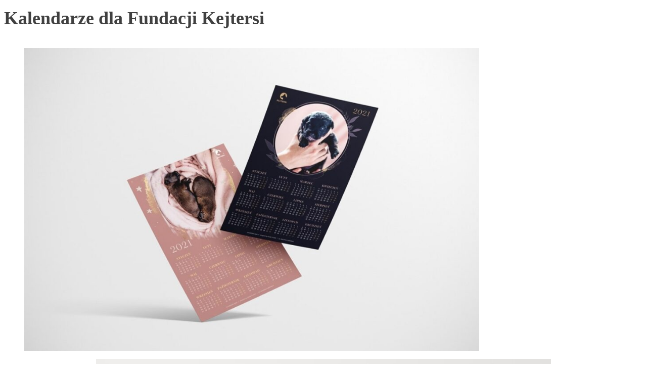

--- FILE ---
content_type: text/html; charset=UTF-8
request_url: https://aggie-studio.pl/tag/kalendarz/
body_size: 4249
content:
<link rel='stylesheet' id='oxygen-universal-styles-css' href='//aggie-studio.pl/wp-content/uploads/oxygen/css/universal.css?cache=1742318029&#038;ver=6.9' type='text/css' media='all' />
<!-- END OF WP_HEAD() -->
<style id='wp-block-image-inline-css' type='text/css'>
.wp-block-image>a,.wp-block-image>figure>a{display:inline-block}.wp-block-image img{box-sizing:border-box;height:auto;max-width:100%;vertical-align:bottom}@media not (prefers-reduced-motion){.wp-block-image img.hide{visibility:hidden}.wp-block-image img.show{animation:show-content-image .4s}}.wp-block-image[style*=border-radius] img,.wp-block-image[style*=border-radius]>a{border-radius:inherit}.wp-block-image.has-custom-border img{box-sizing:border-box}.wp-block-image.aligncenter{text-align:center}.wp-block-image.alignfull>a,.wp-block-image.alignwide>a{width:100%}.wp-block-image.alignfull img,.wp-block-image.alignwide img{height:auto;width:100%}.wp-block-image .aligncenter,.wp-block-image .alignleft,.wp-block-image .alignright,.wp-block-image.aligncenter,.wp-block-image.alignleft,.wp-block-image.alignright{display:table}.wp-block-image .aligncenter>figcaption,.wp-block-image .alignleft>figcaption,.wp-block-image .alignright>figcaption,.wp-block-image.aligncenter>figcaption,.wp-block-image.alignleft>figcaption,.wp-block-image.alignright>figcaption{caption-side:bottom;display:table-caption}.wp-block-image .alignleft{float:left;margin:.5em 1em .5em 0}.wp-block-image .alignright{float:right;margin:.5em 0 .5em 1em}.wp-block-image .aligncenter{margin-left:auto;margin-right:auto}.wp-block-image :where(figcaption){margin-bottom:1em;margin-top:.5em}.wp-block-image.is-style-circle-mask img{border-radius:9999px}@supports ((-webkit-mask-image:none) or (mask-image:none)) or (-webkit-mask-image:none){.wp-block-image.is-style-circle-mask img{border-radius:0;-webkit-mask-image:url('data:image/svg+xml;utf8,<svg viewBox="0 0 100 100" xmlns="http://www.w3.org/2000/svg"><circle cx="50" cy="50" r="50"/></svg>');mask-image:url('data:image/svg+xml;utf8,<svg viewBox="0 0 100 100" xmlns="http://www.w3.org/2000/svg"><circle cx="50" cy="50" r="50"/></svg>');mask-mode:alpha;-webkit-mask-position:center;mask-position:center;-webkit-mask-repeat:no-repeat;mask-repeat:no-repeat;-webkit-mask-size:contain;mask-size:contain}}:root :where(.wp-block-image.is-style-rounded img,.wp-block-image .is-style-rounded img){border-radius:9999px}.wp-block-image figure{margin:0}.wp-lightbox-container{display:flex;flex-direction:column;position:relative}.wp-lightbox-container img{cursor:zoom-in}.wp-lightbox-container img:hover+button{opacity:1}.wp-lightbox-container button{align-items:center;backdrop-filter:blur(16px) saturate(180%);background-color:#5a5a5a40;border:none;border-radius:4px;cursor:zoom-in;display:flex;height:20px;justify-content:center;opacity:0;padding:0;position:absolute;right:16px;text-align:center;top:16px;width:20px;z-index:100}@media not (prefers-reduced-motion){.wp-lightbox-container button{transition:opacity .2s ease}}.wp-lightbox-container button:focus-visible{outline:3px auto #5a5a5a40;outline:3px auto -webkit-focus-ring-color;outline-offset:3px}.wp-lightbox-container button:hover{cursor:pointer;opacity:1}.wp-lightbox-container button:focus{opacity:1}.wp-lightbox-container button:focus,.wp-lightbox-container button:hover,.wp-lightbox-container button:not(:hover):not(:active):not(.has-background){background-color:#5a5a5a40;border:none}.wp-lightbox-overlay{box-sizing:border-box;cursor:zoom-out;height:100vh;left:0;overflow:hidden;position:fixed;top:0;visibility:hidden;width:100%;z-index:100000}.wp-lightbox-overlay .close-button{align-items:center;cursor:pointer;display:flex;justify-content:center;min-height:40px;min-width:40px;padding:0;position:absolute;right:calc(env(safe-area-inset-right) + 16px);top:calc(env(safe-area-inset-top) + 16px);z-index:5000000}.wp-lightbox-overlay .close-button:focus,.wp-lightbox-overlay .close-button:hover,.wp-lightbox-overlay .close-button:not(:hover):not(:active):not(.has-background){background:none;border:none}.wp-lightbox-overlay .lightbox-image-container{height:var(--wp--lightbox-container-height);left:50%;overflow:hidden;position:absolute;top:50%;transform:translate(-50%,-50%);transform-origin:top left;width:var(--wp--lightbox-container-width);z-index:9999999999}.wp-lightbox-overlay .wp-block-image{align-items:center;box-sizing:border-box;display:flex;height:100%;justify-content:center;margin:0;position:relative;transform-origin:0 0;width:100%;z-index:3000000}.wp-lightbox-overlay .wp-block-image img{height:var(--wp--lightbox-image-height);min-height:var(--wp--lightbox-image-height);min-width:var(--wp--lightbox-image-width);width:var(--wp--lightbox-image-width)}.wp-lightbox-overlay .wp-block-image figcaption{display:none}.wp-lightbox-overlay button{background:none;border:none}.wp-lightbox-overlay .scrim{background-color:#fff;height:100%;opacity:.9;position:absolute;width:100%;z-index:2000000}.wp-lightbox-overlay.active{visibility:visible}@media not (prefers-reduced-motion){.wp-lightbox-overlay.active{animation:turn-on-visibility .25s both}.wp-lightbox-overlay.active img{animation:turn-on-visibility .35s both}.wp-lightbox-overlay.show-closing-animation:not(.active){animation:turn-off-visibility .35s both}.wp-lightbox-overlay.show-closing-animation:not(.active) img{animation:turn-off-visibility .25s both}.wp-lightbox-overlay.zoom.active{animation:none;opacity:1;visibility:visible}.wp-lightbox-overlay.zoom.active .lightbox-image-container{animation:lightbox-zoom-in .4s}.wp-lightbox-overlay.zoom.active .lightbox-image-container img{animation:none}.wp-lightbox-overlay.zoom.active .scrim{animation:turn-on-visibility .4s forwards}.wp-lightbox-overlay.zoom.show-closing-animation:not(.active){animation:none}.wp-lightbox-overlay.zoom.show-closing-animation:not(.active) .lightbox-image-container{animation:lightbox-zoom-out .4s}.wp-lightbox-overlay.zoom.show-closing-animation:not(.active) .lightbox-image-container img{animation:none}.wp-lightbox-overlay.zoom.show-closing-animation:not(.active) .scrim{animation:turn-off-visibility .4s forwards}}@keyframes show-content-image{0%{visibility:hidden}99%{visibility:hidden}to{visibility:visible}}@keyframes turn-on-visibility{0%{opacity:0}to{opacity:1}}@keyframes turn-off-visibility{0%{opacity:1;visibility:visible}99%{opacity:0;visibility:visible}to{opacity:0;visibility:hidden}}@keyframes lightbox-zoom-in{0%{transform:translate(calc((-100vw + var(--wp--lightbox-scrollbar-width))/2 + var(--wp--lightbox-initial-left-position)),calc(-50vh + var(--wp--lightbox-initial-top-position))) scale(var(--wp--lightbox-scale))}to{transform:translate(-50%,-50%) scale(1)}}@keyframes lightbox-zoom-out{0%{transform:translate(-50%,-50%) scale(1);visibility:visible}99%{visibility:visible}to{transform:translate(calc((-100vw + var(--wp--lightbox-scrollbar-width))/2 + var(--wp--lightbox-initial-left-position)),calc(-50vh + var(--wp--lightbox-initial-top-position))) scale(var(--wp--lightbox-scale));visibility:hidden}}
/*# sourceURL=https://aggie-studio.pl/wp-includes/blocks/image/style.min.css */
</style>
<style id='global-styles-inline-css' type='text/css'>
:root{--wp--preset--aspect-ratio--square: 1;--wp--preset--aspect-ratio--4-3: 4/3;--wp--preset--aspect-ratio--3-4: 3/4;--wp--preset--aspect-ratio--3-2: 3/2;--wp--preset--aspect-ratio--2-3: 2/3;--wp--preset--aspect-ratio--16-9: 16/9;--wp--preset--aspect-ratio--9-16: 9/16;--wp--preset--color--black: #000000;--wp--preset--color--cyan-bluish-gray: #abb8c3;--wp--preset--color--white: #ffffff;--wp--preset--color--pale-pink: #f78da7;--wp--preset--color--vivid-red: #cf2e2e;--wp--preset--color--luminous-vivid-orange: #ff6900;--wp--preset--color--luminous-vivid-amber: #fcb900;--wp--preset--color--light-green-cyan: #7bdcb5;--wp--preset--color--vivid-green-cyan: #00d084;--wp--preset--color--pale-cyan-blue: #8ed1fc;--wp--preset--color--vivid-cyan-blue: #0693e3;--wp--preset--color--vivid-purple: #9b51e0;--wp--preset--gradient--vivid-cyan-blue-to-vivid-purple: linear-gradient(135deg,rgb(6,147,227) 0%,rgb(155,81,224) 100%);--wp--preset--gradient--light-green-cyan-to-vivid-green-cyan: linear-gradient(135deg,rgb(122,220,180) 0%,rgb(0,208,130) 100%);--wp--preset--gradient--luminous-vivid-amber-to-luminous-vivid-orange: linear-gradient(135deg,rgb(252,185,0) 0%,rgb(255,105,0) 100%);--wp--preset--gradient--luminous-vivid-orange-to-vivid-red: linear-gradient(135deg,rgb(255,105,0) 0%,rgb(207,46,46) 100%);--wp--preset--gradient--very-light-gray-to-cyan-bluish-gray: linear-gradient(135deg,rgb(238,238,238) 0%,rgb(169,184,195) 100%);--wp--preset--gradient--cool-to-warm-spectrum: linear-gradient(135deg,rgb(74,234,220) 0%,rgb(151,120,209) 20%,rgb(207,42,186) 40%,rgb(238,44,130) 60%,rgb(251,105,98) 80%,rgb(254,248,76) 100%);--wp--preset--gradient--blush-light-purple: linear-gradient(135deg,rgb(255,206,236) 0%,rgb(152,150,240) 100%);--wp--preset--gradient--blush-bordeaux: linear-gradient(135deg,rgb(254,205,165) 0%,rgb(254,45,45) 50%,rgb(107,0,62) 100%);--wp--preset--gradient--luminous-dusk: linear-gradient(135deg,rgb(255,203,112) 0%,rgb(199,81,192) 50%,rgb(65,88,208) 100%);--wp--preset--gradient--pale-ocean: linear-gradient(135deg,rgb(255,245,203) 0%,rgb(182,227,212) 50%,rgb(51,167,181) 100%);--wp--preset--gradient--electric-grass: linear-gradient(135deg,rgb(202,248,128) 0%,rgb(113,206,126) 100%);--wp--preset--gradient--midnight: linear-gradient(135deg,rgb(2,3,129) 0%,rgb(40,116,252) 100%);--wp--preset--font-size--small: 13px;--wp--preset--font-size--medium: 20px;--wp--preset--font-size--large: 36px;--wp--preset--font-size--x-large: 42px;--wp--preset--spacing--20: 0.44rem;--wp--preset--spacing--30: 0.67rem;--wp--preset--spacing--40: 1rem;--wp--preset--spacing--50: 1.5rem;--wp--preset--spacing--60: 2.25rem;--wp--preset--spacing--70: 3.38rem;--wp--preset--spacing--80: 5.06rem;--wp--preset--shadow--natural: 6px 6px 9px rgba(0, 0, 0, 0.2);--wp--preset--shadow--deep: 12px 12px 50px rgba(0, 0, 0, 0.4);--wp--preset--shadow--sharp: 6px 6px 0px rgba(0, 0, 0, 0.2);--wp--preset--shadow--outlined: 6px 6px 0px -3px rgb(255, 255, 255), 6px 6px rgb(0, 0, 0);--wp--preset--shadow--crisp: 6px 6px 0px rgb(0, 0, 0);}:where(.is-layout-flex){gap: 0.5em;}:where(.is-layout-grid){gap: 0.5em;}body .is-layout-flex{display: flex;}.is-layout-flex{flex-wrap: wrap;align-items: center;}.is-layout-flex > :is(*, div){margin: 0;}body .is-layout-grid{display: grid;}.is-layout-grid > :is(*, div){margin: 0;}:where(.wp-block-columns.is-layout-flex){gap: 2em;}:where(.wp-block-columns.is-layout-grid){gap: 2em;}:where(.wp-block-post-template.is-layout-flex){gap: 1.25em;}:where(.wp-block-post-template.is-layout-grid){gap: 1.25em;}.has-black-color{color: var(--wp--preset--color--black) !important;}.has-cyan-bluish-gray-color{color: var(--wp--preset--color--cyan-bluish-gray) !important;}.has-white-color{color: var(--wp--preset--color--white) !important;}.has-pale-pink-color{color: var(--wp--preset--color--pale-pink) !important;}.has-vivid-red-color{color: var(--wp--preset--color--vivid-red) !important;}.has-luminous-vivid-orange-color{color: var(--wp--preset--color--luminous-vivid-orange) !important;}.has-luminous-vivid-amber-color{color: var(--wp--preset--color--luminous-vivid-amber) !important;}.has-light-green-cyan-color{color: var(--wp--preset--color--light-green-cyan) !important;}.has-vivid-green-cyan-color{color: var(--wp--preset--color--vivid-green-cyan) !important;}.has-pale-cyan-blue-color{color: var(--wp--preset--color--pale-cyan-blue) !important;}.has-vivid-cyan-blue-color{color: var(--wp--preset--color--vivid-cyan-blue) !important;}.has-vivid-purple-color{color: var(--wp--preset--color--vivid-purple) !important;}.has-black-background-color{background-color: var(--wp--preset--color--black) !important;}.has-cyan-bluish-gray-background-color{background-color: var(--wp--preset--color--cyan-bluish-gray) !important;}.has-white-background-color{background-color: var(--wp--preset--color--white) !important;}.has-pale-pink-background-color{background-color: var(--wp--preset--color--pale-pink) !important;}.has-vivid-red-background-color{background-color: var(--wp--preset--color--vivid-red) !important;}.has-luminous-vivid-orange-background-color{background-color: var(--wp--preset--color--luminous-vivid-orange) !important;}.has-luminous-vivid-amber-background-color{background-color: var(--wp--preset--color--luminous-vivid-amber) !important;}.has-light-green-cyan-background-color{background-color: var(--wp--preset--color--light-green-cyan) !important;}.has-vivid-green-cyan-background-color{background-color: var(--wp--preset--color--vivid-green-cyan) !important;}.has-pale-cyan-blue-background-color{background-color: var(--wp--preset--color--pale-cyan-blue) !important;}.has-vivid-cyan-blue-background-color{background-color: var(--wp--preset--color--vivid-cyan-blue) !important;}.has-vivid-purple-background-color{background-color: var(--wp--preset--color--vivid-purple) !important;}.has-black-border-color{border-color: var(--wp--preset--color--black) !important;}.has-cyan-bluish-gray-border-color{border-color: var(--wp--preset--color--cyan-bluish-gray) !important;}.has-white-border-color{border-color: var(--wp--preset--color--white) !important;}.has-pale-pink-border-color{border-color: var(--wp--preset--color--pale-pink) !important;}.has-vivid-red-border-color{border-color: var(--wp--preset--color--vivid-red) !important;}.has-luminous-vivid-orange-border-color{border-color: var(--wp--preset--color--luminous-vivid-orange) !important;}.has-luminous-vivid-amber-border-color{border-color: var(--wp--preset--color--luminous-vivid-amber) !important;}.has-light-green-cyan-border-color{border-color: var(--wp--preset--color--light-green-cyan) !important;}.has-vivid-green-cyan-border-color{border-color: var(--wp--preset--color--vivid-green-cyan) !important;}.has-pale-cyan-blue-border-color{border-color: var(--wp--preset--color--pale-cyan-blue) !important;}.has-vivid-cyan-blue-border-color{border-color: var(--wp--preset--color--vivid-cyan-blue) !important;}.has-vivid-purple-border-color{border-color: var(--wp--preset--color--vivid-purple) !important;}.has-vivid-cyan-blue-to-vivid-purple-gradient-background{background: var(--wp--preset--gradient--vivid-cyan-blue-to-vivid-purple) !important;}.has-light-green-cyan-to-vivid-green-cyan-gradient-background{background: var(--wp--preset--gradient--light-green-cyan-to-vivid-green-cyan) !important;}.has-luminous-vivid-amber-to-luminous-vivid-orange-gradient-background{background: var(--wp--preset--gradient--luminous-vivid-amber-to-luminous-vivid-orange) !important;}.has-luminous-vivid-orange-to-vivid-red-gradient-background{background: var(--wp--preset--gradient--luminous-vivid-orange-to-vivid-red) !important;}.has-very-light-gray-to-cyan-bluish-gray-gradient-background{background: var(--wp--preset--gradient--very-light-gray-to-cyan-bluish-gray) !important;}.has-cool-to-warm-spectrum-gradient-background{background: var(--wp--preset--gradient--cool-to-warm-spectrum) !important;}.has-blush-light-purple-gradient-background{background: var(--wp--preset--gradient--blush-light-purple) !important;}.has-blush-bordeaux-gradient-background{background: var(--wp--preset--gradient--blush-bordeaux) !important;}.has-luminous-dusk-gradient-background{background: var(--wp--preset--gradient--luminous-dusk) !important;}.has-pale-ocean-gradient-background{background: var(--wp--preset--gradient--pale-ocean) !important;}.has-electric-grass-gradient-background{background: var(--wp--preset--gradient--electric-grass) !important;}.has-midnight-gradient-background{background: var(--wp--preset--gradient--midnight) !important;}.has-small-font-size{font-size: var(--wp--preset--font-size--small) !important;}.has-medium-font-size{font-size: var(--wp--preset--font-size--medium) !important;}.has-large-font-size{font-size: var(--wp--preset--font-size--large) !important;}.has-x-large-font-size{font-size: var(--wp--preset--font-size--x-large) !important;}
/*# sourceURL=global-styles-inline-css */
</style>
</head>
<body data-rsssl=1 class="archive tag tag-kalendarz tag-130 wp-theme-oxygen-is-not-a-theme  wp-embed-responsive oxygen-body" >




										<article id="post-17407" class="post-17407 post type-post status-publish format-standard has-post-thumbnail hentry category-graphic-design category-product tag-fundacja tag-fundacja-kejtersi tag-grafik tag-grafik-poznan tag-grafika tag-graphic-design tag-kalendarz tag-projekt-kalendarza">
					<header>
						<h1>Kalendarze dla Fundacji Kejtersi</h1>					</header>

					<div>
						
<figure class="wp-block-image size-full is-resized"><img fetchpriority="high" decoding="async" src="https://aggie-studio.pl/wp-content/uploads/2021/09/kalendarze2_bw-min.jpg" alt="" class="wp-image-17393" width="900" height="600" srcset="https://aggie-studio.pl/wp-content/uploads/2021/09/kalendarze2_bw-min.jpg 1200w, https://aggie-studio.pl/wp-content/uploads/2021/09/kalendarze2_bw-min-300x200.jpg 300w, https://aggie-studio.pl/wp-content/uploads/2021/09/kalendarze2_bw-min-1024x683.jpg 1024w, https://aggie-studio.pl/wp-content/uploads/2021/09/kalendarze2_bw-min-768x512.jpg 768w" sizes="(max-width: 900px) 100vw, 900px" /></figure>



<div class="wp-block-image"><figure class="aligncenter size-full is-resized"><img decoding="async" src="https://aggie-studio.pl/wp-content/uploads/2021/09/szczeniakowy_1-3_bw-min.jpg" alt="" class="wp-image-17399" width="900" height="620" srcset="https://aggie-studio.pl/wp-content/uploads/2021/09/szczeniakowy_1-3_bw-min.jpg 1200w, https://aggie-studio.pl/wp-content/uploads/2021/09/szczeniakowy_1-3_bw-min-300x207.jpg 300w, https://aggie-studio.pl/wp-content/uploads/2021/09/szczeniakowy_1-3_bw-min-1024x705.jpg 1024w, https://aggie-studio.pl/wp-content/uploads/2021/09/szczeniakowy_1-3_bw-min-768x529.jpg 768w" sizes="(max-width: 900px) 100vw, 900px" /></figure></div>



<div class="wp-block-image"><figure class="aligncenter size-full is-resized"><img decoding="async" src="https://aggie-studio.pl/wp-content/uploads/2021/09/szczeniakowy_2-3_bw-min.jpg" alt="" class="wp-image-17401" width="900" height="623" srcset="https://aggie-studio.pl/wp-content/uploads/2021/09/szczeniakowy_2-3_bw-min.jpg 1200w, https://aggie-studio.pl/wp-content/uploads/2021/09/szczeniakowy_2-3_bw-min-300x208.jpg 300w, https://aggie-studio.pl/wp-content/uploads/2021/09/szczeniakowy_2-3_bw-min-1024x709.jpg 1024w, https://aggie-studio.pl/wp-content/uploads/2021/09/szczeniakowy_2-3_bw-min-768x532.jpg 768w" sizes="(max-width: 900px) 100vw, 900px" /></figure></div>



<div class="wp-block-image"><figure class="aligncenter size-full is-resized"><img loading="lazy" decoding="async" src="https://aggie-studio.pl/wp-content/uploads/2021/09/SPRING_bw-min.jpg" alt="" class="wp-image-17396" width="900" height="600" srcset="https://aggie-studio.pl/wp-content/uploads/2021/09/SPRING_bw-min.jpg 1200w, https://aggie-studio.pl/wp-content/uploads/2021/09/SPRING_bw-min-300x200.jpg 300w, https://aggie-studio.pl/wp-content/uploads/2021/09/SPRING_bw-min-1024x683.jpg 1024w, https://aggie-studio.pl/wp-content/uploads/2021/09/SPRING_bw-min-768x512.jpg 768w" sizes="auto, (max-width: 900px) 100vw, 900px" /></figure></div>



<div class="wp-block-image"><figure class="aligncenter size-full is-resized"><img loading="lazy" decoding="async" src="https://aggie-studio.pl/wp-content/uploads/2021/09/wiosna1_bw-min.jpg" alt="" class="wp-image-17403" width="900" height="722" srcset="https://aggie-studio.pl/wp-content/uploads/2021/09/wiosna1_bw-min.jpg 1200w, https://aggie-studio.pl/wp-content/uploads/2021/09/wiosna1_bw-min-300x241.jpg 300w, https://aggie-studio.pl/wp-content/uploads/2021/09/wiosna1_bw-min-1024x822.jpg 1024w, https://aggie-studio.pl/wp-content/uploads/2021/09/wiosna1_bw-min-768x616.jpg 768w" sizes="auto, (max-width: 900px) 100vw, 900px" /></figure></div>



<div class="wp-block-image"><figure class="aligncenter size-full is-resized"><img loading="lazy" decoding="async" src="https://aggie-studio.pl/wp-content/uploads/2021/09/SUMMER_bw-min.jpg" alt="" class="wp-image-17397" width="900" height="600" srcset="https://aggie-studio.pl/wp-content/uploads/2021/09/SUMMER_bw-min.jpg 1200w, https://aggie-studio.pl/wp-content/uploads/2021/09/SUMMER_bw-min-300x200.jpg 300w, https://aggie-studio.pl/wp-content/uploads/2021/09/SUMMER_bw-min-1024x683.jpg 1024w, https://aggie-studio.pl/wp-content/uploads/2021/09/SUMMER_bw-min-768x512.jpg 768w" sizes="auto, (max-width: 900px) 100vw, 900px" /></figure></div>



<div class="wp-block-image"><figure class="aligncenter size-full is-resized"><img loading="lazy" decoding="async" src="https://aggie-studio.pl/wp-content/uploads/2021/09/lato1_bw-min.jpg" alt="" class="wp-image-17394" width="900" height="661" srcset="https://aggie-studio.pl/wp-content/uploads/2021/09/lato1_bw-min.jpg 1200w, https://aggie-studio.pl/wp-content/uploads/2021/09/lato1_bw-min-300x220.jpg 300w, https://aggie-studio.pl/wp-content/uploads/2021/09/lato1_bw-min-1024x752.jpg 1024w, https://aggie-studio.pl/wp-content/uploads/2021/09/lato1_bw-min-768x564.jpg 768w" sizes="auto, (max-width: 900px) 100vw, 900px" /></figure></div>



<div class="wp-block-image"><figure class="aligncenter size-full is-resized"><img loading="lazy" decoding="async" src="https://aggie-studio.pl/wp-content/uploads/2021/09/AUTUMN_bw-min.jpg" alt="" class="wp-image-17390" width="900" height="600" srcset="https://aggie-studio.pl/wp-content/uploads/2021/09/AUTUMN_bw-min.jpg 1200w, https://aggie-studio.pl/wp-content/uploads/2021/09/AUTUMN_bw-min-300x200.jpg 300w, https://aggie-studio.pl/wp-content/uploads/2021/09/AUTUMN_bw-min-1024x683.jpg 1024w, https://aggie-studio.pl/wp-content/uploads/2021/09/AUTUMN_bw-min-768x512.jpg 768w" sizes="auto, (max-width: 900px) 100vw, 900px" /></figure></div>



<div class="wp-block-image"><figure class="aligncenter size-full is-resized"><img loading="lazy" decoding="async" src="https://aggie-studio.pl/wp-content/uploads/2021/09/jesien2_bw-min.jpg" alt="" class="wp-image-17391" width="900" height="884" srcset="https://aggie-studio.pl/wp-content/uploads/2021/09/jesien2_bw-min.jpg 1200w, https://aggie-studio.pl/wp-content/uploads/2021/09/jesien2_bw-min-300x295.jpg 300w, https://aggie-studio.pl/wp-content/uploads/2021/09/jesien2_bw-min-1024x1005.jpg 1024w, https://aggie-studio.pl/wp-content/uploads/2021/09/jesien2_bw-min-768x754.jpg 768w" sizes="auto, (max-width: 900px) 100vw, 900px" /></figure></div>



<div class="wp-block-image"><figure class="aligncenter size-full is-resized"><img loading="lazy" decoding="async" src="https://aggie-studio.pl/wp-content/uploads/2021/09/WINTER_bw-min.jpg" alt="" class="wp-image-17402" width="900" height="600" srcset="https://aggie-studio.pl/wp-content/uploads/2021/09/WINTER_bw-min.jpg 1200w, https://aggie-studio.pl/wp-content/uploads/2021/09/WINTER_bw-min-300x200.jpg 300w, https://aggie-studio.pl/wp-content/uploads/2021/09/WINTER_bw-min-1024x683.jpg 1024w, https://aggie-studio.pl/wp-content/uploads/2021/09/WINTER_bw-min-768x512.jpg 768w" sizes="auto, (max-width: 900px) 100vw, 900px" /></figure></div>



<div class="wp-block-image"><figure class="aligncenter size-full is-resized"><img loading="lazy" decoding="async" src="https://aggie-studio.pl/wp-content/uploads/2021/09/zima1_bw-min.jpg" alt="" class="wp-image-17404" width="900" height="691" srcset="https://aggie-studio.pl/wp-content/uploads/2021/09/zima1_bw-min.jpg 1200w, https://aggie-studio.pl/wp-content/uploads/2021/09/zima1_bw-min-300x230.jpg 300w, https://aggie-studio.pl/wp-content/uploads/2021/09/zima1_bw-min-1024x786.jpg 1024w, https://aggie-studio.pl/wp-content/uploads/2021/09/zima1_bw-min-768x589.jpg 768w" sizes="auto, (max-width: 900px) 100vw, 900px" /></figure></div>
					</div>

				</article>
					<!-- WP_FOOTER -->
<script type="speculationrules">
{"prefetch":[{"source":"document","where":{"and":[{"href_matches":"/*"},{"not":{"href_matches":["/wp-*.php","/wp-admin/*","/wp-content/uploads/*","/wp-content/*","/wp-content/plugins/*","/wp-content/themes/twentytwenty/*","/wp-content/themes/oxygen-is-not-a-theme/*","/*\\?(.+)"]}},{"not":{"selector_matches":"a[rel~=\"nofollow\"]"}},{"not":{"selector_matches":".no-prefetch, .no-prefetch a"}}]},"eagerness":"conservative"}]}
</script>
<!-- Instagram Feed JS -->
<script type="text/javascript">
var sbiajaxurl = "https://aggie-studio.pl/wp-admin/admin-ajax.php";
</script>
<script type="text/javascript" id="ct-footer-js"></script><!-- /WP_FOOTER --> 
</body>
</html>
